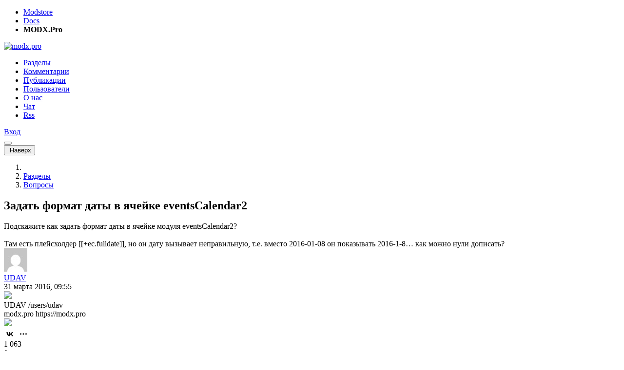

--- FILE ---
content_type: text/html; charset=UTF-8
request_url: https://modx.pro/help/8338
body_size: 6424
content:
<!DOCTYPE html>
<html lang="ru-RU">
<head itemscope itemtype="http://schema.org/WPHeader">
    
        <meta charset="utf-8">
<meta http-equiv="X-UA-Compatible" content="IE=edge">
<title itemprop="headline">Задать формат даты в ячейке eventsCalendar2 / Русскоязычное сообщество MODX</title>
<meta name="viewport" content="width=device-width, initial-scale=1.0, maximum-scale=1.0, minimum-scale=1.0, user-scalable=no">
<meta name="google-site-verification" content="LjcSqt0rdBuB4KHmHXUoLbsAsNIa7Ygquf7gN53xbxg" />
<meta name="page-context" content="web">
<link rel="apple-touch-icon" sizes="180x180" href="/assets/components/modxpro/img/favicon/apple-touch-icon.png?v=1.4">
<link rel="icon" type="image/png" sizes="32x32" href="/assets/components/modxpro/img/favicon/favicon-32x32.png?v=1.4">
<link rel="icon" type="image/png" sizes="16x16" href="/assets/components/modxpro/img/favicon/favicon-16x16.png?v=1.4">
<link rel="manifest" href="/assets/components/modxpro/img/favicon/site.webmanifest?v=1.4">
<link rel="shortcut icon" href="/assets/components/modxpro/img/favicon/favicon.ico?v=1.4">
<meta name="msapplication-TileColor" content="#da532c">
<meta name="msapplication-config" content="/assets/components/modxpro/img/favicon/browserconfig.xml?v=1.4">
<meta name="theme-color" content="#ffffff">

<script type="application/ld+json">
    {
        "@context": "http://schema.org",
        "@type": "WebSite",
        "name": "Русскоязычное сообщество MODX",
        "url": "https://modx.pro/",
        "potentialAction": {
            "@type": "SearchAction",
            "target": "https://modx.pro/search?query={search_term_string}",
            "query-input": "required name=search_term_string"
        }
    }
</script>
<script src="https://yastatic.net/share2/share.js"></script>
    
    <meta name="csrf-token" content="6b58bf10e48c84d8d2003de917c4cc67">
<meta name="assets-version" content="1561363524682">
<link rel="stylesheet" href="/assets/components/modxpro/css/web/main.css?v=1561363524682" type="text/css" />
<script src="/assets/components/modxpro/js/web/lib/require.min.js?v=1561363524682"></script>
<script src="/assets/components/modxpro/js/web/config.js?v=1561363524682"></script>
<meta property="og:title" content="Задать формат даты в ячейке eventsCalendar2" />
<meta property="og:type" content="article" />
<meta property="og:url" content="https://modx.pro/help/8338" />
<meta property="og:description" content="Подскажите как задать формат даты в ячейке модуля eventsCalendar2? Там есть плейсхолдер &amp;#91;&amp;#91;+ec.fulldate&amp;#93;&amp;#93;, но он дату вызывает неправильную, т.е. вместо 2016-01-08 он показывать 201..." />
<meta property="og:site_name" content="Русскоязычное сообщество MODX" />
<meta property="og:image" content="https://modx.pro/assets/components/modxpro/img/logo-share.jpg" />
<meta property="twitter:image:src" content="https://modx.pro/assets/components/modxpro/img/logo-share.jpg" />
<meta property="twitter:card" content="summary" />
<meta property="twitter:site" content="@bezumkin" />
<meta property="twitter:creator" content="@bezumkin" />
<meta property="twitter:title" content="Задать формат даты в ячейке eventsCalendar2" />
<meta property="twitter:description" content="Подскажите как задать формат даты в ячейке модуля eventsCalendar2? Там есть плейсхолдер &amp;#91;&amp;#91;+ec.fulldate&amp;#93;&amp;#93;, но он дату вызывает неправильную, т.е. вместо 2016-01-08 он показывать 201..." />
<meta name="description" itemprop="description" content="Подскажите как задать формат даты в ячейке модуля eventsCalendar2? Там есть плейсхолдер &amp;#91;&amp;#91;+ec.fulldate&amp;#93;&amp;#93;, но он дату вызывает неправильную, т.е. вместо 2016-01-08 он показывать 201...">
<meta name="title" content="Задать формат даты в ячейке eventsCalendar2">
</head>
<body>
<header>
    <div class="service-panel d-none d-md-block">
    <div class="container">
        <ul class="links">
            <li><a href="https://modstore.pro" target="_top">Modstore</a></li>
            <li><a href="https://docs.modx.pro" target="_top">Docs</a></li>
            <li><strong>MODX.Pro</strong></li>
        </ul>

        <div class="social">
            <a href="https://t.me/modstore_pro" target="_blank">
                <span class="fab fa-telegram"></span>
            </a>
            <a href="https://vk.com/modxaddons" target="_blank">
                <span class="fab fa-vk"></span>
            </a>
        </div>
    </div>
</div>
    <nav class="navbar navbar-expand-md navbar-light bg-light">
        <div class="container">
            <a class="navbar-brand order-1" href="/">
                <img src="/assets/components/modxpro/img/logo2.png" title="" alt="modx.pro"
                    srcset="/assets/components/modxpro/img/logo2@2x.png 2x">
            </a>

            <div class="collapse navbar-collapse order-md-2 order-10" id="navbar-menu">
                <ul class="navbar-nav" itemscope itemtype="http://schema.org/SiteNavigationElement">
                    <li class="nav-item first active"><a itemprop="url" href="/blogs" class="nav-link" >Разделы</a></li><li class="nav-item"><a itemprop="url" href="/comments" class="nav-link" >Комментарии</a></li><li class="nav-item"><a itemprop="url" href="/topics" class="nav-link" >Публикации</a></li><li class="nav-item"><a itemprop="url" href="/users" class="nav-link" >Пользователи</a></li><li class="nav-item"><a itemprop="url" href="/about" class="nav-link" >О нас</a></li><li class="nav-item"><a itemprop="url" href="https://t.me/ru_modx" class="nav-link" target="_blank">Чат</a></li><li class="nav-item last"><a itemprop="url" href="/rss/config" class="nav-link" >Rss</a></li>                    
                </ul>
            </div>
            <div class="user login order-3 ml-auto">
                <a href="#auth/login" class="btn btn-primary">
    <i class="fa fa-lock d-md-none"></i>
    <span class="d-none d-md-inline">Вход</span>
</a>            </div>
            <button class="navbar-hide btn btn-outline-secondary order-4 ml-3 d-md-none collapsed"
                    data-toggle="collapse" data-target="#navbar-menu"></button>
        </div>
    </nav>
</header>
<div id="scroll-up-wrapper">
    <div id="scroll-up">
        <button class="btn btn-light">
            <i class="far fa-arrow-up"></i>&nbsp;Наверх        </button>
    </div>
</div>
<section id="content" class="container">
    
        <div class="content-wrapper d-flex no-gutters flex-wrap">
            <div class="content col-12 col-md-8 pr-md-3">
                
                    
<nav aria-label="breadcrumb">
    <ol class="breadcrumb" itemscope itemtype="http://schema.org/BreadcrumbList">
        <li class="breadcrumb-item" itemprop="itemListElement" itemscope itemtype="http://schema.org/ListItem">
            <a href="/" itemprop="item"><i class="fa fa-home"></i><meta itemprop="name" content="Главная" /></a>
            <meta itemprop="position" content="1" />
        </li>
        <li class="breadcrumb-item" itemprop="itemListElement" itemscope itemtype="http://schema.org/ListItem">
            <a href="/blogs" itemprop="item"><span itemprop="name">Разделы</span></a>
            <meta itemprop="position" content="2" />
        </li>
        <li class="breadcrumb-item" itemprop="itemListElement" itemscope itemtype="http://schema.org/ListItem">
            <a href="/help" itemprop="item"><span itemprop="name">Вопросы</span></a>
            <meta itemprop="position" content="3" />
        </li>
    </ol>
</nav>

<div id="topic-page" itemscope itemtype="https://schema.org/BlogPosting" itemid="8338">
    <h1 class="topic-title" itemprop="headline">
        Задать формат даты в ячейке eventsCalendar2    </h1>

    
        
    <div class="topic-content" itemprop="mainEntityOfPage">
        Подскажите как задать формат даты в ячейке модуля eventsCalendar2?<br>
<br>
Там есть плейсхолдер &#91;&#91;+ec.fulldate&#93;&#93;, но он дату вызывает неправильную, т.е. вместо 2016-01-08 он показывать 2016-1-8… как можно нули дописать?    </div>

    
    <div class="topic-meta d-flex flex-wrap no-gutters align-items-center item-data" data-id="8338" data-type="topic">
    <div class="col-12 col-md-6 d-flex align-items-center justify-content-center justify-content-md-start">
                    <div class="avatar"><a href="/users/udav"><img src="https://www.gravatar.com/avatar/abed80186d9ac9efc39247b306a2f649?d=mm&s=48" width="48" height="48" srcset="https://www.gravatar.com/avatar/abed80186d9ac9efc39247b306a2f649?d=mm&s=96 2x" alt="UDAV"></a></div>            <div class="ml-2 created">
                <div class="author">
                    <a href="/users/udav">UDAV</a>
                </div>
                <div class="date">31 марта 2016, 09:55</div>
            </div>
                <div class="d-none">
            <time itemprop="datePublished" datetime="2016-03-31T09:55:49+03:00"></time>
            <time itemprop="dateModified" datetime="2026-01-17T06:29:45+03:00"></time>
            <img itemprop="image" src="https://modx.pro/assets/components/modxpro/img/logo-share.jpg"/>
            <section itemprop="author" itemscope itemtype="https://schema.org/Person">
                <span itemprop="name">UDAV</span>
                <span itemprop="url">/users/udav</span>
            </section>
            <section itemprop="publisher" itemscope itemtype="https://schema.org/Organization">
                <span itemprop="name">modx.pro</span>
                <span itemprop="url">https://modx.pro</span>
                <div itemprop="logo" itemscope itemtype="https://schema.org/ImageObject">
                    <img itemprop="url image" src="/assets/components/modxpro/img/logo2.png"/>
                    <meta itemprop="width" content="125">
                    <meta itemprop="height" content="30">
                </div>
            </section>
        </div>
    </div>
    <div class="meta col-12 col-md-6 mt-3 mt-md-0 col-md-3 ml-md-auto d-flex justify-content-around justify-content-md-end">
        <div class="ya-share2"
            data-url="https://modx.pro/help/8338"
            data-title="Задать формат даты в ячейке eventsCalendar2"
            data-curtain data-shape="round" data-color-scheme="whiteblack" data-limit="1" data-services="vkontakte,telegram,viber,whatsapp"></div>
        <div class="star ml-md-3">
                            <div> </div>
                    </div>
        <div class="views ml-md-3">
            <i class="far fa-eye"></i> 1 063        </div>
        <div class="comments ml-md-3">
                                                </div>
        <div class="rating ml-md-3">
                            <i class="far fa-arrow-up up disabled"></i>
                                                    <span class="placeholder">0</span>
                                                    <i class="far fa-arrow-down down disabled"></i>
                    </div>
    </div>
</div>
                                                                                

            <div class="topic-comments" itemscope itemprop="https://schema.org/Comment">
                        <div class="d-flex flex-wrap justify-content-between align-items-center">
    <h3>Комментарии: <span id="comments-count">0</span></h3>
    </div>

<div id="comments" class="comments-list thread">
    </div>

            <div class="alert alert-warning">
                            <a href="#auth/login">Авторизуйтесь</a> или <a href="#auth/reg">зарегистрируйтесь</a>, чтобы оставлять комментарии.
                    </div>
            </div>
        <span class="d-none" itemprop="commentCount">0</span>
    </div>                
            </div>
            <div id="sidebar" class="sidebar col-12 mt-5 col-md-4 pl-md-3 mt-md-0">
                
                                                                <form method="get" action="/search" class="mb-5">
                            <div class="input-group">
                                <input type="text" name="query" class="form-control"
                                       placeholder="Поиск">
                                <div class="input-group-append">
                                    <button class="input-group-text">
                                        <i class="far fa-search"></i>
                                    </button>
                                </div>
                            </div>
                        </form>
                        
                                                    <h5>Здесь упомянуты:</h5>
<table class="table table-striped mb-5">
    <thead>
    <tr>
        <td>Компонент</td>
        <td>Текущая версия</td>
        <td>Закачки</td>
    </tr>
    </thead>
    <tbody>
            <tr>
            <td><a href="https://modstore.pro/eventscalendar2" class="text-body" target="_blank">eventsCalendar2</a></td>
            <td><a href="https://modstore.pro/eventscalendar2" target="_blank">2.2.4-pl</a>
                <small>от 05.06.2013</small>
            </td>
            <td>1 020</td>
        </tr>
        </tbody>
</table>                                                <ul class="nav nav-tabs" id="online-tabs">
    <li class="nav-item">
        <a class="nav-link active" data-toggle="tab" href="#tab-comments">
            Комментарии        </a>
    </li>
    <li class="nav-item">
        <a class="nav-link" data-toggle="tab" href="#tab-topics">
            Заметки        </a>
    </li>
    <li class="nav-item">
        <a class="nav-link" data-toggle="tab" href="#tab-jobs">
            Работа        </a>
    </li>
</ul>
<div class="tab-content mt-3" id="online-content">
    <div class="comments-latest tab-pane fade show active" id="tab-comments">
                        <div class="comment-row">
        <div class="d-flex no-gutters align-items-center">
            <div class="avatar"><a href="/users/scorpsatex1"><img src="/assets/images/avatars/787/83aa82cf075079ae6d536a6307dc1ce9-25.jpg?t=1551344400" width="25" height="25" srcset="/assets/images/avatars/787/83aa82cf075079ae6d536a6307dc1ce9-50.jpg?t=1551344400 2x" alt="Scorp Satex"></a></div>            <div class="ml-2 created">
                <div class="author">
                                            <a href="/users/scorpsatex1">Scorp Satex</a>
                                    </div>
                <div class="date">Вчера в 19:24</div>
            </div>
        </div>
        <a href="/components/24477#comment-146073" class="link">
            <div class="text">
                Добрый день.

На странице в модальных окнах есть 5 форм. 

В каждой форме вставлен &#91;&#91;!YaSmartCaptcha&#93;&#93; в нужное место. 

Из-за э...            </div>
        </a>
        <div class="d-flex align-items-center meta">
            <i class="far fa-file mr-1"></i>
            YaSmartCaptcha - защитите ваши формы от спама умной капчей от Яндекс                            <i class="far fa-comment ml-auto"></i><span class="ml-1">33</span>
                    </div>
    </div>
    <div class="comment-row">
        <div class="d-flex no-gutters align-items-center">
            <div class="avatar"><a href="/users/biz87"><img src="/assets/images/avatars/3378/5b76c360792396f880506b474e851a02-25.jpg?t=1551344400" width="25" height="25" srcset="/assets/images/avatars/3378/5b76c360792396f880506b474e851a02-50.jpg?t=1551344400 2x" alt="Николай Савин"></a></div>            <div class="ml-2 created">
                <div class="author">
                                            <a href="/users/biz87">Николай Савин</a>
                                    </div>
                <div class="date">Вчера в 15:33</div>
            </div>
        </div>
        <a href="/components/25441#comment-146072" class="link">
            <div class="text">
                Поддержал рублем и купил доп, надеюсь не забросите развитиеЗа мной не заржавеет.            </div>
        </a>
        <div class="d-flex align-items-center meta">
            <i class="far fa-file mr-1"></i>
            MiniShop3 - 1.1.0  - Уже в Modstore.pro                            <i class="far fa-comment ml-auto"></i><span class="ml-1">21</span>
                    </div>
    </div>
    <div class="comment-row">
        <div class="d-flex no-gutters align-items-center">
            <div class="avatar"><a href="/users/dmitry86"><img src="/assets/images/avatars/12556/e5271601533e75b476d81a3e00125ef9-25.jpg?t=1709024400" width="25" height="25" srcset="/assets/images/avatars/12556/e5271601533e75b476d81a3e00125ef9-50.jpg?t=1709024400 2x" alt="Дмитрий"></a></div>            <div class="ml-2 created">
                <div class="author">
                                            <a href="/users/dmitry86">Дмитрий</a>
                                    </div>
                <div class="date">Вчера в 02:03</div>
            </div>
        </div>
        <a href="/solutions/24904#comment-146070" class="link">
            <div class="text">
                Возвращался к этому вопросу, чтобы не грузить ничего заранее, делаем просто встраивание iframe после нажатия на div и вместо него встраиваем iframe. Н...            </div>
        </a>
        <div class="d-flex align-items-center meta">
            <i class="far fa-file mr-1"></i>
            Вставка видео с Rutube с управлением на сайте                            <i class="far fa-comment ml-auto"></i><span class="ml-1">6</span>
                    </div>
    </div>
    <div class="comment-row">
        <div class="d-flex no-gutters align-items-center">
            <div class="avatar"><a href="/users/shev_art_v"><img src="https://www.gravatar.com/avatar/85e65a25d0bbd2b8a5ee311ae2399be3?d=mm&s=25" width="25" height="25" srcset="https://www.gravatar.com/avatar/85e65a25d0bbd2b8a5ee311ae2399be3?d=mm&s=50 2x" alt="Артур Шевченко"></a></div>            <div class="ml-2 created">
                <div class="author">
                                            <a href="/users/shev_art_v">Артур Шевченко</a>
                                    </div>
                <div class="date">15 января 2026, 20:23</div>
            </div>
        </div>
        <a href="/help/25443#comment-146069" class="link">
            <div class="text">
                Вариант 1
Переопределить метод msOrderHandler::submit() таким образом, чтобы там перед установлением статуса «Новый» проверялся способ оплаты и, если...            </div>
        </a>
        <div class="d-flex align-items-center meta">
            <i class="far fa-file mr-1"></i>
            &#91;miniShop2&#93; Дополнительная логика отправки писем при оформлении заказа                            <i class="far fa-comment ml-auto"></i><span class="ml-1">1</span>
                    </div>
    </div>
    <div class="comment-row">
        <div class="d-flex no-gutters align-items-center">
            <div class="avatar"><a href="/users/vectorserver"><img src="/assets/images/avatars/7548/9d15ca018b8e350efbca6f7b95b8ec7e-25.jpg?t=1551344400" width="25" height="25" srcset="/assets/images/avatars/7548/9d15ca018b8e350efbca6f7b95b8ec7e-50.jpg?t=1551344400 2x" alt="vectorserver"></a></div>            <div class="ml-2 created">
                <div class="author">
                                            <a href="/users/vectorserver">vectorserver</a>
                                    </div>
                <div class="date">15 января 2026, 11:23</div>
            </div>
        </div>
        <a href="/help/25372#comment-146068" class="link">
            <div class="text">
                Вот давно для себя писал: modx.pro/solutions/18489
или через мускул (перед выполнением обязательно сделайте дамп) напрямую + потом кеш почистить 

U...            </div>
        </a>
        <div class="d-flex align-items-center meta">
            <i class="far fa-file mr-1"></i>
            Автопереименование повторяющегося URL                            <i class="far fa-comment ml-auto"></i><span class="ml-1">9</span>
                    </div>
    </div>
    <div class="comment-row">
        <div class="d-flex no-gutters align-items-center">
            <div class="avatar"><a href="/users/vectorserver"><img src="/assets/images/avatars/7548/9d15ca018b8e350efbca6f7b95b8ec7e-25.jpg?t=1551344400" width="25" height="25" srcset="/assets/images/avatars/7548/9d15ca018b8e350efbca6f7b95b8ec7e-50.jpg?t=1551344400 2x" alt="vectorserver"></a></div>            <div class="ml-2 created">
                <div class="author">
                                            <a href="/users/vectorserver">vectorserver</a>
                                    </div>
                <div class="date">15 января 2026, 11:06</div>
            </div>
        </div>
        <a href="/help/25402#comment-146066" class="link">
            <div class="text">
                Используй phpThumbOn он как раз в префиксе указывает размер изображения. 
Ссылка: modstore.pro/packages/photos-and-files/phpthumbon            </div>
        </a>
        <div class="d-flex align-items-center meta">
            <i class="far fa-file mr-1"></i>
            имена файлов миниатюр картинок                            <i class="far fa-comment ml-auto"></i><span class="ml-1">1</span>
                    </div>
    </div>
    <div class="comment-row">
        <div class="d-flex no-gutters align-items-center">
            <div class="avatar"><a href="/users/biz87"><img src="/assets/images/avatars/3378/5b76c360792396f880506b474e851a02-25.jpg?t=1551344400" width="25" height="25" srcset="/assets/images/avatars/3378/5b76c360792396f880506b474e851a02-50.jpg?t=1551344400 2x" alt="Николай Савин"></a></div>            <div class="ml-2 created">
                <div class="author">
                                            <a href="/users/biz87">Николай Савин</a>
                                    </div>
                <div class="date">14 января 2026, 10:31</div>
            </div>
        </div>
        <a href="/components/25442#comment-146058" class="link">
            <div class="text">
                Будет еще лучше. mFilter на подходе!            </div>
        </a>
        <div class="d-flex align-items-center meta">
            <i class="far fa-file mr-1"></i>
            mSearch для MODX3 и MS3 - уже в modstore.pro                            <i class="far fa-comment ml-auto"></i><span class="ml-1">7</span>
                    </div>
    </div>
    <div class="comment-row">
        <div class="d-flex no-gutters align-items-center">
            <div class="avatar"><a href="/users/adm93rus"><img src="/assets/images/avatars/9623/230e1df1963017c15ed227ed19b68469-25.jpg?t=1765392396" width="25" height="25" srcset="/assets/images/avatars/9623/230e1df1963017c15ed227ed19b68469-50.jpg?t=1765392396 2x" alt="Сергей Карпович"></a></div>            <div class="ml-2 created">
                <div class="author">
                                            <a href="/users/adm93rus">Сергей Карпович</a>
                                    </div>
                <div class="date">12 января 2026, 08:59</div>
            </div>
        </div>
        <a href="/components/23672#comment-146041" class="link">
            <div class="text">
                Ни где не могу найти информацию по настройке импорта изображений «Обновлять данные существующих изображений» — не понять, на что влияет данная настрой...            </div>
        </a>
        <div class="d-flex align-items-center meta">
            <i class="far fa-file mr-1"></i>
            msImportExport 2.0                            <i class="far fa-comment ml-auto"></i><span class="ml-1">127</span>
                    </div>
    </div>
    <div class="comment-row">
        <div class="d-flex no-gutters align-items-center">
            <div class="avatar"><a href="/users/biz87"><img src="/assets/images/avatars/3378/5b76c360792396f880506b474e851a02-25.jpg?t=1551344400" width="25" height="25" srcset="/assets/images/avatars/3378/5b76c360792396f880506b474e851a02-50.jpg?t=1551344400 2x" alt="Николай Савин"></a></div>            <div class="ml-2 created">
                <div class="author">
                                            <a href="/users/biz87">Николай Савин</a>
                                    </div>
                <div class="date">11 января 2026, 13:08</div>
            </div>
        </div>
        <a href="/components/25440#comment-146038" class="link">
            <div class="text">
                нет переводов primeVue. То есть если использовать фильтры DataTable или Calendar, то они будут англискими.Вот про это я не подумал. Думаю учтем в буду...            </div>
        </a>
        <div class="d-flex align-items-center meta">
            <i class="far fa-file mr-1"></i>
            VueTools - универсальный компонент оформления админки в MODX 3                            <i class="far fa-comment ml-auto"></i><span class="ml-1">4</span>
                    </div>
    </div>
    <div class="comment-row">
        <div class="d-flex no-gutters align-items-center">
            <div class="avatar"><a href="/users/pavelgvozdb"><img src="https://www.gravatar.com/avatar/0c729e7f11c2d4ec9e8b15c8e93ed9dc?d=mm&s=25" width="25" height="25" srcset="https://www.gravatar.com/avatar/0c729e7f11c2d4ec9e8b15c8e93ed9dc?d=mm&s=50 2x" alt="Павел Гвоздь"></a></div>            <div class="ml-2 created">
                <div class="author">
                                            <a href="/users/pavelgvozdb">Павел Гвоздь</a>
                                    </div>
                <div class="date">08 января 2026, 12:31</div>
            </div>
        </div>
        <a href="/components/25433#comment-146034" class="link">
            <div class="text">
                Большие сомнения у меня в этом)            </div>
        </a>
        <div class="d-flex align-items-center meta">
            <i class="far fa-file mr-1"></i>
            resComments &mdash; многоуровневые комментарии с пагинацией для ресурсов MODX3                            <i class="far fa-comment ml-auto"></i><span class="ml-1">3</span>
                    </div>
    </div>
            </div>
    <div class="topics-latest tab-pane fade" id="tab-topics">
            </div>
    <div class="topics-latest tab-pane fade" id="tab-jobs">
            </div>
</div>                        <div class="mt-5 text-center text-md-left">
    
</div>                                    
            </div>
        </div>
    
</section>

<footer class="container text-center" itemscope itemtype="http://schema.org/WPFooter">
    <div class="d-flex flex-wrap align-items-center no-gutters text-md-left">
        <meta itemprop="copyrightYear" content="2012 - 2026">
        <meta itemprop="copyrightHolder" content="Русскоязычное сообщество MODX">
        <div class="col-12 col-md-8 mt-3 mt-md-0 text-md-center">
            <i class="far fa-copyright"></i> Русскоязычное сообщество MODX, 2012 - 2026        </div>
        <div class="col-12 col-md-4 mt-3 mb-3 mt-md-0 mb-md-0 text-md-right">
            <a href="https://metrika.yandex.ru/stat/?id=24242593&amp;from=informer" target="_blank" rel="nofollow">
                <img src="https://metrika-informer.com/informer/24242593/3_0_FFFFFFFF_FFFFFFFF_0_pageviews"/>
            </a>
        </div>
    </div>
</footer>
<script>requirejs(["app/auth"]);</script>
<script>requirejs(["app/community", "app/counters"]);</script></body>
</html>